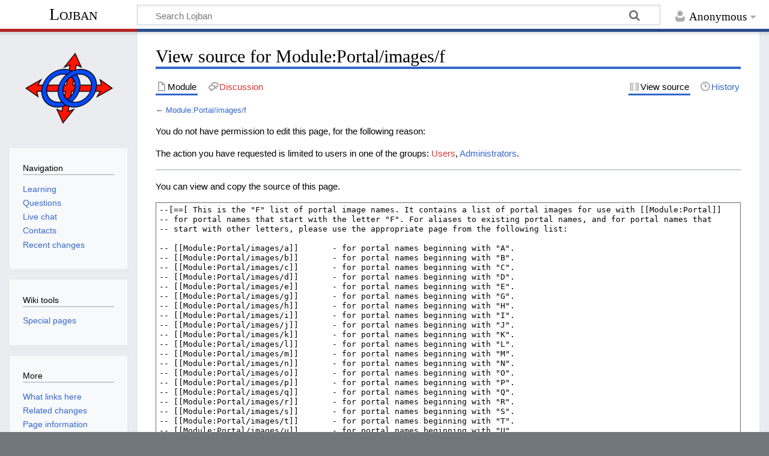

--- FILE ---
content_type: text/html; charset=UTF-8
request_url: https://mw.lojban.org/index.php?title=Module:Portal/images/f&action=edit
body_size: 5803
content:
<!DOCTYPE html>
<html class="client-nojs" lang="en" dir="ltr">
<head>
<meta charset="UTF-8"/>
<title>View source for Module:Portal/images/f - La Lojban</title>
<script>document.documentElement.className="client-js";RLCONF={"wgBreakFrames":true,"wgSeparatorTransformTable":["",""],"wgDigitTransformTable":["",""],"wgDefaultDateFormat":"dmy","wgMonthNames":["","January","February","March","April","May","June","July","August","September","October","November","December"],"wgRequestId":"c7649fb6194a8014cd2a6771","wgCSPNonce":false,"wgCanonicalNamespace":"Module","wgCanonicalSpecialPageName":false,"wgNamespaceNumber":828,"wgPageName":"Module:Portal/images/f","wgTitle":"Portal/images/f","wgCurRevisionId":98006,"wgRevisionId":0,"wgArticleId":10137,"wgIsArticle":false,"wgIsRedirect":false,"wgAction":"edit","wgUserName":null,"wgUserGroups":["*"],"wgCategories":[],"wgPageContentLanguage":"en","wgPageContentModel":"Scribunto","wgRelevantPageName":"Module:Portal/images/f","wgRelevantArticleId":10137,"wgIsProbablyEditable":false,"wgRelevantPageIsProbablyEditable":false,"wgRestrictionEdit":[],"wgRestrictionMove":[],"wgVisualEditor":{"pageLanguageCode":"en",
"pageLanguageDir":"ltr","pageVariantFallbacks":"en"},"wgULSAcceptLanguageList":[],"wgULSCurrentAutonym":"English","wgEditSubmitButtonLabelPublish":false,"wgULSPosition":"none","wgULSisCompactLinksEnabled":true};RLSTATE={"site.styles":"ready","user.styles":"ready","user":"ready","user.options":"loading","skins.timeless":"ready","ext.socialprofile.responsive":"ready","ext.visualEditor.desktopArticleTarget.noscript":"ready","ext.uls.interlanguage":"ready"};RLPAGEMODULES=["ext.scribunto.edit","mediawiki.action.edit.collapsibleFooter","site","mediawiki.page.ready","skins.timeless.js","ext.visualEditor.desktopArticleTarget.init","ext.visualEditor.targetLoader","ext.uls.compactlinks","ext.uls.interface"];</script>
<script>(RLQ=window.RLQ||[]).push(function(){mw.loader.implement("user.options@1i9g4",function($,jQuery,require,module){mw.user.tokens.set({"patrolToken":"+\\","watchToken":"+\\","csrfToken":"+\\"});});});</script>
<link rel="stylesheet" href="/load.php?lang=en&amp;modules=ext.socialprofile.responsive%7Cext.uls.interlanguage%7Cext.visualEditor.desktopArticleTarget.noscript%7Cskins.timeless&amp;only=styles&amp;skin=timeless"/>
<script async="" src="/load.php?lang=en&amp;modules=startup&amp;only=scripts&amp;raw=1&amp;skin=timeless"></script>
<!--[if IE]><link rel="stylesheet" href="/resources/IE9fixes.css" media="screen"/><![endif]-->
<meta name="ResourceLoaderDynamicStyles" content=""/>
<link rel="stylesheet" href="/load.php?lang=en&amp;modules=site.styles&amp;only=styles&amp;skin=timeless"/>
<meta name="generator" content="MediaWiki 1.38.7"/>
<meta name="robots" content="noindex,nofollow"/>
<meta name="format-detection" content="telephone=no"/>
<meta name="viewport" content="width=device-width, initial-scale=1.0, user-scalable=yes, minimum-scale=0.25, maximum-scale=5.0"/>
<link rel="shortcut icon" href="/images/5/50/LojbanFavicon.ico"/>
<link rel="search" type="application/opensearchdescription+xml" href="/opensearch_desc.php" title="Lojban (en)"/>
<link rel="EditURI" type="application/rsd+xml" href="https://mw.lojban.org/api.php?action=rsd"/>
<link rel="alternate" type="application/atom+xml" title="Lojban Atom feed" href="/index.php?title=Special:RecentChanges&amp;feed=atom"/>
</head>
<body class="mediawiki ltr sitedir-ltr mw-hide-empty-elt ns-828 ns-subject page-Module_Portal_images_f rootpage-Module_Portal skin-timeless action-edit skin--responsive"><div id="mw-wrapper"><div id="mw-header-container" class="ts-container"><div id="mw-header" class="ts-inner"><div id="user-tools"><div id="personal"><h2><span>Anonymous</span></h2><div id="personal-inner" class="dropdown"><div role="navigation" class="mw-portlet" id="p-personal" title="User menu" aria-labelledby="p-personal-label"><h3 id="p-personal-label" lang="en" dir="ltr">Not logged in</h3><div class="mw-portlet-body"><ul lang="en" dir="ltr"><li id="pt-login" class="mw-list-item"><a href="/index.php?title=Special:UserLogin&amp;returnto=Module%3APortal%2Fimages%2Ff&amp;returntoquery=action%3Dedit" title="You are encouraged to log in; however, it is not mandatory [o]" accesskey="o"><span>Log in</span></a></li><li id="pt-createaccount" class="mw-list-item"><a href="/papri/Special:RequestAccount" title="You are encouraged to create an account and log in; however, it is not mandatory"><span>Request account</span></a></li></ul></div></div></div></div></div><div id="p-logo-text" class="mw-portlet" role="banner"><a id="p-banner" class="mw-wiki-title" href="/papri/Lojban">Lojban</a></div><div class="mw-portlet" id="p-search"><h3 lang="en" dir="ltr"><label for="searchInput">Search</label></h3><form action="/index.php" id="searchform"><div id="simpleSearch"><div id="searchInput-container"><input type="search" name="search" placeholder="Search Lojban" aria-label="Search Lojban" autocapitalize="none" title="Search Lojban [f]" accesskey="f" id="searchInput"/></div><input type="hidden" value="Special:Search" name="title"/><input type="submit" name="fulltext" value="Search" title="Search the pages for this text" id="mw-searchButton" class="searchButton mw-fallbackSearchButton"/><input type="submit" name="go" value="Go" title="Go to a page with this exact name if it exists" id="searchButton" class="searchButton"/></div></form></div></div><div class="visualClear"></div></div><div id="mw-header-hack" class="color-bar"><div class="color-middle-container"><div class="color-middle"></div></div><div class="color-left"></div><div class="color-right"></div></div><div id="mw-header-nav-hack"><div class="color-bar"><div class="color-middle-container"><div class="color-middle"></div></div><div class="color-left"></div><div class="color-right"></div></div></div><div id="menus-cover"></div><div id="mw-content-container" class="ts-container"><div id="mw-content-block" class="ts-inner"><div id="mw-content-wrapper"><div id="mw-content"><div id="content" class="mw-body" role="main"><div class="mw-indicators">
</div>
<h1 id="firstHeading" class="firstHeading mw-first-heading">View source for Module:Portal/images/f</h1><div id="bodyContentOuter"><div id="siteSub">From Lojban</div><div id="mw-page-header-links"><div role="navigation" class="mw-portlet tools-inline" id="p-namespaces" aria-labelledby="p-namespaces-label"><h3 id="p-namespaces-label" lang="en" dir="ltr">Namespaces</h3><div class="mw-portlet-body"><ul lang="en" dir="ltr"><li id="ca-nstab-module" class="selected mw-list-item"><a href="/papri/Module:Portal/images/f" title="View the module page"><span>Module</span></a></li><li id="ca-talk" class="new mw-list-item"><a href="/index.php?title=Module_talk:Portal/images/f&amp;action=edit&amp;redlink=1" rel="discussion" title="Discussion about the content page (page does not exist) [t]" accesskey="t"><span>Discussion</span></a></li></ul></div></div><div role="navigation" class="mw-portlet tools-inline" id="p-more" aria-labelledby="p-more-label"><h3 id="p-more-label" lang="en" dir="ltr">More</h3><div class="mw-portlet-body"><ul lang="en" dir="ltr"><li id="ca-more" class="dropdown-toggle mw-list-item"><span>More</span></li></ul></div></div><div role="navigation" class="mw-portlet tools-inline" id="p-views" aria-labelledby="p-views-label"><h3 id="p-views-label" lang="en" dir="ltr">Page actions</h3><div class="mw-portlet-body"><ul lang="en" dir="ltr"><li id="ca-view" class="mw-list-item"><a href="/papri/Module:Portal/images/f"><span>Read</span></a></li><li id="ca-viewsource" class="selected mw-list-item"><a href="/index.php?title=Module:Portal/images/f&amp;action=edit" title="This page is protected.&#10;You can view its source [e]" accesskey="e"><span>View source</span></a></li><li id="ca-history" class="mw-list-item"><a href="/index.php?title=Module:Portal/images/f&amp;action=history" title="Past revisions of this page [h]" accesskey="h"><span>History</span></a></li></ul></div></div></div><div class="visualClear"></div><div id="bodyContent"><div id="contentSub">← <a href="/papri/Module:Portal/images/f" title="Module:Portal/images/f">Module:Portal/images/f</a></div><div id="mw-content-text" class="mw-body-content"><p>You do not have permission to edit this page, for the following reason:
</p>
<div class="permissions-errors">
<p>The action you have requested is limited to users in one of the groups: <a href="/index.php?title=Lojban:Users&amp;action=edit&amp;redlink=1" class="new" title="Lojban:Users (page does not exist)">Users</a>, <a href="/papri/Lojban:Administrators" class="mw-redirect" title="Lojban:Administrators">Administrators</a>.
</p>
</div><hr />
<p>You can view and copy the source of this page.
</p><textarea readonly="" accesskey="," id="wpTextbox1" cols="80" rows="25" style="" class="mw-editfont-monospace" lang="en" dir="ltr" name="wpTextbox1">--[==[ This is the "F" list of portal image names. It contains a list of portal images for use with [[Module:Portal]]
-- for portal names that start with the letter "F". For aliases to existing portal names, and for portal names that
-- start with other letters, please use the appropriate page from the following list:
 
-- [[Module:Portal/images/a]]       - for portal names beginning with "A".
-- [[Module:Portal/images/b]]       - for portal names beginning with "B".
-- [[Module:Portal/images/c]]       - for portal names beginning with "C".
-- [[Module:Portal/images/d]]       - for portal names beginning with "D".
-- [[Module:Portal/images/e]]       - for portal names beginning with "E".
-- [[Module:Portal/images/g]]       - for portal names beginning with "G".
-- [[Module:Portal/images/h]]       - for portal names beginning with "H".
-- [[Module:Portal/images/i]]       - for portal names beginning with "I".
-- [[Module:Portal/images/j]]       - for portal names beginning with "J".
-- [[Module:Portal/images/k]]       - for portal names beginning with "K".
-- [[Module:Portal/images/l]]       - for portal names beginning with "L".
-- [[Module:Portal/images/m]]       - for portal names beginning with "M".
-- [[Module:Portal/images/n]]       - for portal names beginning with "N".
-- [[Module:Portal/images/o]]       - for portal names beginning with "O".
-- [[Module:Portal/images/p]]       - for portal names beginning with "P".
-- [[Module:Portal/images/q]]       - for portal names beginning with "Q".
-- [[Module:Portal/images/r]]       - for portal names beginning with "R".
-- [[Module:Portal/images/s]]       - for portal names beginning with "S".
-- [[Module:Portal/images/t]]       - for portal names beginning with "T".
-- [[Module:Portal/images/u]]       - for portal names beginning with "U".
-- [[Module:Portal/images/v]]       - for portal names beginning with "V".
-- [[Module:Portal/images/w]]       - for portal names beginning with "W".
-- [[Module:Portal/images/x]]       - for portal names beginning with "X".
-- [[Module:Portal/images/y]]       - for portal names beginning with "Y".
-- [[Module:Portal/images/z]]       - for portal names beginning with "Z".
-- [[Module:Portal/images/other]]   - for portal names beginning with any other letters. This includes numbers,
--                                    letters with diacritics, and letters in non-Latin alphabets.
-- [[Module:Portal/images/aliases]] - for adding aliases for existing portal names. Use this page for variations
--                                    in spelling and diacritics, etc., no matter what letter the portal begins with.
 
-- When adding entries, please use alphabetical order. The format of the images table entries is as follows:
--          ["portal name"] = "image.svg",
-- The portal name should be the name of your portal, in lower case. For example, the portal name for 
-- "Portal:United Kingdom" would be "united kingdom". The image name should be capitalised normally, and the "File:"
-- namespace prefix should be omitted.
]==]
 
return {
	["faisalabad"] = "Faisalabad Montage.jpg",
	["falun gong"] = "Falun Gong Logo.svg",
	["family guy"] = "Family Guy television set.svg",
	["faroe islands"] = "Flag of the Faroe Islands.svg|border",
	["fascism"] = "Fasces lictoriae.svg",
	["fashion"] = "BathingSuit1920s.jpg",
	["feminism"] = "Woman-power emblem.svg",
	["fencing"] = "Fencing pictogram.svg",
	["fictional characters"] = "Friendly stickman.svg",
	["figure skating"] = "Figure-skates-1.jpg",
	["film"] = "Video-x-generic.svg",
	["film/canadian cinema task force"] = "Canadafilm.svg",
	["film in the united states"] = "United States film.svg",
	["final fantasy"] = "Final Fantasy wordmark.svg",
	["finger lakes"] = "Fingerlakesmap2.PNG",
	["finland"] = "Flag of Finland.svg|border",
	["fire"] = "Large bonfire.jpg",
	["fish"] = "Antennarius striatus.jpg",
	["fishing"] = "Fish icon.svg",
	["florida"] = "Flag of Florida.svg|border",
	["folklore"] = "Horseshoe and devil.svg",
	["food"] = "Foodlogo2.svg",
	["football in argentina"] = "ArgentinaFootball.png",
	["football in germany"] = "Football Germany.png",
	["forestry"] = "Pine forest in Sweden.jpg",
	["formula one"] = "Motorsport current event.svg",
	["france"] = "Flag of France.svg",
	["franco-americans"] = "Drapeau Franco-Américain.svg|border",
	["frank zappa"] = "Zappa.jpg",
	["freedom of speech"] = "Free-speech-flag.svg",
	["freemasonry"] = "Square compasses.svg",
	["free software"] = "Free Software Portal Logo.svg",
	["french and francophone literature"] = "Open book nae French flag.png",
	["french guiana"] = "Flag of French Guiana.svg",
	["french language and french-speaking world"] = "New-Map-Francophone World.PNG",
	["french military history"] = "Flag of France.svg",
	["french polynesia"] = "Flag of French Polynesia.svg",
	["friends"] = "Friends logo.svg",
	["fungi"] = "Karl Johanssvamp, Iduns kokbok.png",
	["furry"] = "Furry blue paw logo.png",
	["futurama"] = "Earth Flag.svg"
}
</textarea><div id="mw-scribunto-console"></div><div class="templatesUsed"><div class="mw-templatesUsedExplanation"><p>Template used on this page:
</p></div><ul>
<li><a href="/index.php?title=Module:Portal/images/f/doc&amp;action=edit&amp;redlink=1" class="new" title="Module:Portal/images/f/doc (page does not exist)">Module:Portal/images/f/doc</a> (<a href="/index.php?title=Module:Portal/images/f/doc&amp;action=edit" class="new" title="Module:Portal/images/f/doc (page does not exist)">view source</a>) </li></ul></div><p id="mw-returnto">Return to <a href="/papri/Module:Portal/images/f" title="Module:Portal/images/f">Module:Portal/images/f</a>.</p>
</div><div class="printfooter">
Retrieved from "<a dir="ltr" href="https://mw.lojban.org/papri/Module:Portal/images/f">https://mw.lojban.org/papri/Module:Portal/images/f</a>"</div>
<div class="visualClear"></div></div></div></div></div><div id="content-bottom-stuff"><div id="catlinks" class="catlinks catlinks-allhidden" data-mw="interface"></div></div></div><div id="mw-site-navigation"><div id="p-logo" class="mw-portlet" role="banner"><a class="mw-wiki-logo fallback" href="/papri/Lojban" title="Visit the main page"></a></div><div id="site-navigation" class="sidebar-chunk"><h2><span>Navigation</span></h2><div class="sidebar-inner"><div role="navigation" class="mw-portlet" id="p-navigation" aria-labelledby="p-navigation-label"><h3 id="p-navigation-label" lang="en" dir="ltr">Navigation</h3><div class="mw-portlet-body"><ul lang="en" dir="ltr"><li id="n-tadni" class="mw-list-item"><a href="/papri/Lojban#Learning_Lojban"><span>Learning</span></a></li><li id="n-questioning" class="mw-list-item"><a href="/papri/Questions/en"><span>Questions</span></a></li><li id="n-Webchat" class="mw-list-item"><a href="/papri/Lojban_Live_Chat"><span>Live chat</span></a></li><li id="n-contacting" class="mw-list-item"><a href="/papri/Lojban#Connect_with_the_community"><span>Contacts</span></a></li><li id="n-recentchanges" class="mw-list-item"><a href="/papri/Special:RecentChanges" icon="recentChanges" title="A list of recent changes in the wiki [r]" accesskey="r"><span>Recent changes</span></a></li></ul></div></div></div></div><div id="site-tools" class="sidebar-chunk"><h2><span>Wiki tools</span></h2><div class="sidebar-inner"><div role="navigation" class="mw-portlet" id="p-tb" aria-labelledby="p-tb-label"><h3 id="p-tb-label" lang="en" dir="ltr">Wiki tools</h3><div class="mw-portlet-body"><ul lang="en" dir="ltr"><li id="t-specialpages" class="mw-list-item"><a href="/papri/Special:SpecialPages" title="A list of all special pages [q]" accesskey="q"><span>Special pages</span></a></li></ul></div></div></div></div></div><div id="mw-related-navigation"><div id="page-tools" class="sidebar-chunk"><h2><span>Page tools</span></h2><div class="sidebar-inner"><div role="navigation" class="mw-portlet emptyPortlet" id="p-cactions" title="More options" aria-labelledby="p-cactions-label"><h3 id="p-cactions-label" lang="en" dir="ltr">Page tools</h3><div class="mw-portlet-body"><ul lang="en" dir="ltr"></ul></div></div><div role="navigation" class="mw-portlet emptyPortlet" id="p-userpagetools" aria-labelledby="p-userpagetools-label"><h3 id="p-userpagetools-label" lang="en" dir="ltr">User page tools</h3><div class="mw-portlet-body"><ul lang="en" dir="ltr"></ul></div></div><div role="navigation" class="mw-portlet" id="p-pagemisc" aria-labelledby="p-pagemisc-label"><h3 id="p-pagemisc-label" lang="en" dir="ltr">More</h3><div class="mw-portlet-body"><ul lang="en" dir="ltr"><li id="t-whatlinkshere" class="mw-list-item"><a href="/papri/Special:WhatLinksHere/Module:Portal/images/f" title="A list of all wiki pages that link here [j]" accesskey="j"><span>What links here</span></a></li><li id="t-recentchangeslinked" class="mw-list-item"><a href="/papri/Special:RecentChangesLinked/Module:Portal/images/f" rel="nofollow" title="Recent changes in pages linked from this page [k]" accesskey="k"><span>Related changes</span></a></li><li id="t-info" class="mw-list-item"><a href="/index.php?title=Module:Portal/images/f&amp;action=info" title="More information about this page"><span>Page information</span></a></li><li id="t-pagelog" class="mw-list-item"><a href="/index.php?title=Special:Log&amp;page=Module%3APortal%2Fimages%2Ff"><span>Page logs</span></a></li></ul></div></div></div></div></div><div class="visualClear"></div></div></div><div id="mw-footer-container" class="mw-footer-container ts-container"><div id="mw-footer" class="mw-footer ts-inner" role="contentinfo" lang="en" dir="ltr"><ul id="footer-icons"><li id="footer-poweredbyico" class="footer-icons"><a href="https://www.mediawiki.org/"><img src="/resources/assets/poweredby_mediawiki_88x31.png" alt="Powered by MediaWiki" srcset="/resources/assets/poweredby_mediawiki_132x47.png 1.5x, /resources/assets/poweredby_mediawiki_176x62.png 2x" width="88" height="31" loading="lazy"/></a></li></ul><div class="visualClear"></div></div></div></div><script>(RLQ=window.RLQ||[]).push(function(){mw.log.warn("This page is using the deprecated ResourceLoader module \"skins.timeless\".\n[1.37] The use of the `content-thumbnails` feature with ResourceLoaderSkinModule is deprecated. Use `content-media` instead. More information can be found at [[mw:Manual:ResourceLoaderSkinModule]]. ");mw.config.set({"wgPageParseReport":{"limitreport":{"cputime":"0.006","walltime":"0.008","ppvisitednodes":{"value":8,"limit":1000000},"postexpandincludesize":{"value":23,"limit":10240000},"templateargumentsize":{"value":0,"limit":10240000},"expansiondepth":{"value":2,"limit":100},"expensivefunctioncount":{"value":0,"limit":100},"unstrip-depth":{"value":0,"limit":20},"unstrip-size":{"value":0,"limit":5000000},"timingprofile":["100.00%    0.000      1 -total"]},"cachereport":{"timestamp":"20260121142959","ttl":86400,"transientcontent":false}}});});</script><script>(RLQ=window.RLQ||[]).push(function(){mw.config.set({"wgBackendResponseTime":239});});</script><script defer src="https://static.cloudflareinsights.com/beacon.min.js/vcd15cbe7772f49c399c6a5babf22c1241717689176015" integrity="sha512-ZpsOmlRQV6y907TI0dKBHq9Md29nnaEIPlkf84rnaERnq6zvWvPUqr2ft8M1aS28oN72PdrCzSjY4U6VaAw1EQ==" data-cf-beacon='{"version":"2024.11.0","token":"ece39c6af819443492c630e26eb32f8f","r":1,"server_timing":{"name":{"cfCacheStatus":true,"cfEdge":true,"cfExtPri":true,"cfL4":true,"cfOrigin":true,"cfSpeedBrain":true},"location_startswith":null}}' crossorigin="anonymous"></script>
</body></html>